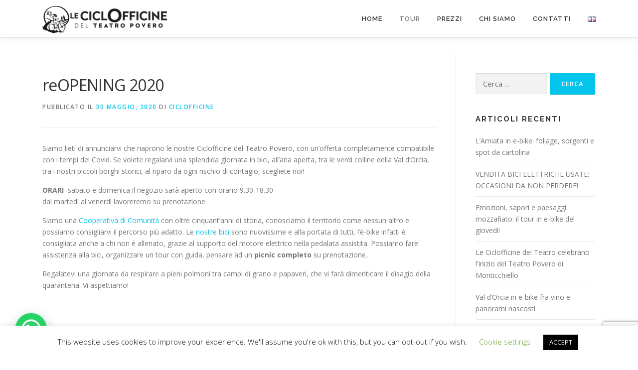

--- FILE ---
content_type: text/html; charset=utf-8
request_url: https://www.google.com/recaptcha/api2/anchor?ar=1&k=6LdaRNcUAAAAAM8bqcaTEoItZToob5Kif0Gdygrp&co=aHR0cHM6Ly93d3cuY2ljbG9mZmljaW5ldGVhdHJvcG92ZXJvLml0OjQ0Mw..&hl=en&v=7gg7H51Q-naNfhmCP3_R47ho&size=invisible&anchor-ms=20000&execute-ms=15000&cb=awsor49fcjce
body_size: 47944
content:
<!DOCTYPE HTML><html dir="ltr" lang="en"><head><meta http-equiv="Content-Type" content="text/html; charset=UTF-8">
<meta http-equiv="X-UA-Compatible" content="IE=edge">
<title>reCAPTCHA</title>
<style type="text/css">
/* cyrillic-ext */
@font-face {
  font-family: 'Roboto';
  font-style: normal;
  font-weight: 400;
  font-stretch: 100%;
  src: url(//fonts.gstatic.com/s/roboto/v48/KFO7CnqEu92Fr1ME7kSn66aGLdTylUAMa3GUBHMdazTgWw.woff2) format('woff2');
  unicode-range: U+0460-052F, U+1C80-1C8A, U+20B4, U+2DE0-2DFF, U+A640-A69F, U+FE2E-FE2F;
}
/* cyrillic */
@font-face {
  font-family: 'Roboto';
  font-style: normal;
  font-weight: 400;
  font-stretch: 100%;
  src: url(//fonts.gstatic.com/s/roboto/v48/KFO7CnqEu92Fr1ME7kSn66aGLdTylUAMa3iUBHMdazTgWw.woff2) format('woff2');
  unicode-range: U+0301, U+0400-045F, U+0490-0491, U+04B0-04B1, U+2116;
}
/* greek-ext */
@font-face {
  font-family: 'Roboto';
  font-style: normal;
  font-weight: 400;
  font-stretch: 100%;
  src: url(//fonts.gstatic.com/s/roboto/v48/KFO7CnqEu92Fr1ME7kSn66aGLdTylUAMa3CUBHMdazTgWw.woff2) format('woff2');
  unicode-range: U+1F00-1FFF;
}
/* greek */
@font-face {
  font-family: 'Roboto';
  font-style: normal;
  font-weight: 400;
  font-stretch: 100%;
  src: url(//fonts.gstatic.com/s/roboto/v48/KFO7CnqEu92Fr1ME7kSn66aGLdTylUAMa3-UBHMdazTgWw.woff2) format('woff2');
  unicode-range: U+0370-0377, U+037A-037F, U+0384-038A, U+038C, U+038E-03A1, U+03A3-03FF;
}
/* math */
@font-face {
  font-family: 'Roboto';
  font-style: normal;
  font-weight: 400;
  font-stretch: 100%;
  src: url(//fonts.gstatic.com/s/roboto/v48/KFO7CnqEu92Fr1ME7kSn66aGLdTylUAMawCUBHMdazTgWw.woff2) format('woff2');
  unicode-range: U+0302-0303, U+0305, U+0307-0308, U+0310, U+0312, U+0315, U+031A, U+0326-0327, U+032C, U+032F-0330, U+0332-0333, U+0338, U+033A, U+0346, U+034D, U+0391-03A1, U+03A3-03A9, U+03B1-03C9, U+03D1, U+03D5-03D6, U+03F0-03F1, U+03F4-03F5, U+2016-2017, U+2034-2038, U+203C, U+2040, U+2043, U+2047, U+2050, U+2057, U+205F, U+2070-2071, U+2074-208E, U+2090-209C, U+20D0-20DC, U+20E1, U+20E5-20EF, U+2100-2112, U+2114-2115, U+2117-2121, U+2123-214F, U+2190, U+2192, U+2194-21AE, U+21B0-21E5, U+21F1-21F2, U+21F4-2211, U+2213-2214, U+2216-22FF, U+2308-230B, U+2310, U+2319, U+231C-2321, U+2336-237A, U+237C, U+2395, U+239B-23B7, U+23D0, U+23DC-23E1, U+2474-2475, U+25AF, U+25B3, U+25B7, U+25BD, U+25C1, U+25CA, U+25CC, U+25FB, U+266D-266F, U+27C0-27FF, U+2900-2AFF, U+2B0E-2B11, U+2B30-2B4C, U+2BFE, U+3030, U+FF5B, U+FF5D, U+1D400-1D7FF, U+1EE00-1EEFF;
}
/* symbols */
@font-face {
  font-family: 'Roboto';
  font-style: normal;
  font-weight: 400;
  font-stretch: 100%;
  src: url(//fonts.gstatic.com/s/roboto/v48/KFO7CnqEu92Fr1ME7kSn66aGLdTylUAMaxKUBHMdazTgWw.woff2) format('woff2');
  unicode-range: U+0001-000C, U+000E-001F, U+007F-009F, U+20DD-20E0, U+20E2-20E4, U+2150-218F, U+2190, U+2192, U+2194-2199, U+21AF, U+21E6-21F0, U+21F3, U+2218-2219, U+2299, U+22C4-22C6, U+2300-243F, U+2440-244A, U+2460-24FF, U+25A0-27BF, U+2800-28FF, U+2921-2922, U+2981, U+29BF, U+29EB, U+2B00-2BFF, U+4DC0-4DFF, U+FFF9-FFFB, U+10140-1018E, U+10190-1019C, U+101A0, U+101D0-101FD, U+102E0-102FB, U+10E60-10E7E, U+1D2C0-1D2D3, U+1D2E0-1D37F, U+1F000-1F0FF, U+1F100-1F1AD, U+1F1E6-1F1FF, U+1F30D-1F30F, U+1F315, U+1F31C, U+1F31E, U+1F320-1F32C, U+1F336, U+1F378, U+1F37D, U+1F382, U+1F393-1F39F, U+1F3A7-1F3A8, U+1F3AC-1F3AF, U+1F3C2, U+1F3C4-1F3C6, U+1F3CA-1F3CE, U+1F3D4-1F3E0, U+1F3ED, U+1F3F1-1F3F3, U+1F3F5-1F3F7, U+1F408, U+1F415, U+1F41F, U+1F426, U+1F43F, U+1F441-1F442, U+1F444, U+1F446-1F449, U+1F44C-1F44E, U+1F453, U+1F46A, U+1F47D, U+1F4A3, U+1F4B0, U+1F4B3, U+1F4B9, U+1F4BB, U+1F4BF, U+1F4C8-1F4CB, U+1F4D6, U+1F4DA, U+1F4DF, U+1F4E3-1F4E6, U+1F4EA-1F4ED, U+1F4F7, U+1F4F9-1F4FB, U+1F4FD-1F4FE, U+1F503, U+1F507-1F50B, U+1F50D, U+1F512-1F513, U+1F53E-1F54A, U+1F54F-1F5FA, U+1F610, U+1F650-1F67F, U+1F687, U+1F68D, U+1F691, U+1F694, U+1F698, U+1F6AD, U+1F6B2, U+1F6B9-1F6BA, U+1F6BC, U+1F6C6-1F6CF, U+1F6D3-1F6D7, U+1F6E0-1F6EA, U+1F6F0-1F6F3, U+1F6F7-1F6FC, U+1F700-1F7FF, U+1F800-1F80B, U+1F810-1F847, U+1F850-1F859, U+1F860-1F887, U+1F890-1F8AD, U+1F8B0-1F8BB, U+1F8C0-1F8C1, U+1F900-1F90B, U+1F93B, U+1F946, U+1F984, U+1F996, U+1F9E9, U+1FA00-1FA6F, U+1FA70-1FA7C, U+1FA80-1FA89, U+1FA8F-1FAC6, U+1FACE-1FADC, U+1FADF-1FAE9, U+1FAF0-1FAF8, U+1FB00-1FBFF;
}
/* vietnamese */
@font-face {
  font-family: 'Roboto';
  font-style: normal;
  font-weight: 400;
  font-stretch: 100%;
  src: url(//fonts.gstatic.com/s/roboto/v48/KFO7CnqEu92Fr1ME7kSn66aGLdTylUAMa3OUBHMdazTgWw.woff2) format('woff2');
  unicode-range: U+0102-0103, U+0110-0111, U+0128-0129, U+0168-0169, U+01A0-01A1, U+01AF-01B0, U+0300-0301, U+0303-0304, U+0308-0309, U+0323, U+0329, U+1EA0-1EF9, U+20AB;
}
/* latin-ext */
@font-face {
  font-family: 'Roboto';
  font-style: normal;
  font-weight: 400;
  font-stretch: 100%;
  src: url(//fonts.gstatic.com/s/roboto/v48/KFO7CnqEu92Fr1ME7kSn66aGLdTylUAMa3KUBHMdazTgWw.woff2) format('woff2');
  unicode-range: U+0100-02BA, U+02BD-02C5, U+02C7-02CC, U+02CE-02D7, U+02DD-02FF, U+0304, U+0308, U+0329, U+1D00-1DBF, U+1E00-1E9F, U+1EF2-1EFF, U+2020, U+20A0-20AB, U+20AD-20C0, U+2113, U+2C60-2C7F, U+A720-A7FF;
}
/* latin */
@font-face {
  font-family: 'Roboto';
  font-style: normal;
  font-weight: 400;
  font-stretch: 100%;
  src: url(//fonts.gstatic.com/s/roboto/v48/KFO7CnqEu92Fr1ME7kSn66aGLdTylUAMa3yUBHMdazQ.woff2) format('woff2');
  unicode-range: U+0000-00FF, U+0131, U+0152-0153, U+02BB-02BC, U+02C6, U+02DA, U+02DC, U+0304, U+0308, U+0329, U+2000-206F, U+20AC, U+2122, U+2191, U+2193, U+2212, U+2215, U+FEFF, U+FFFD;
}
/* cyrillic-ext */
@font-face {
  font-family: 'Roboto';
  font-style: normal;
  font-weight: 500;
  font-stretch: 100%;
  src: url(//fonts.gstatic.com/s/roboto/v48/KFO7CnqEu92Fr1ME7kSn66aGLdTylUAMa3GUBHMdazTgWw.woff2) format('woff2');
  unicode-range: U+0460-052F, U+1C80-1C8A, U+20B4, U+2DE0-2DFF, U+A640-A69F, U+FE2E-FE2F;
}
/* cyrillic */
@font-face {
  font-family: 'Roboto';
  font-style: normal;
  font-weight: 500;
  font-stretch: 100%;
  src: url(//fonts.gstatic.com/s/roboto/v48/KFO7CnqEu92Fr1ME7kSn66aGLdTylUAMa3iUBHMdazTgWw.woff2) format('woff2');
  unicode-range: U+0301, U+0400-045F, U+0490-0491, U+04B0-04B1, U+2116;
}
/* greek-ext */
@font-face {
  font-family: 'Roboto';
  font-style: normal;
  font-weight: 500;
  font-stretch: 100%;
  src: url(//fonts.gstatic.com/s/roboto/v48/KFO7CnqEu92Fr1ME7kSn66aGLdTylUAMa3CUBHMdazTgWw.woff2) format('woff2');
  unicode-range: U+1F00-1FFF;
}
/* greek */
@font-face {
  font-family: 'Roboto';
  font-style: normal;
  font-weight: 500;
  font-stretch: 100%;
  src: url(//fonts.gstatic.com/s/roboto/v48/KFO7CnqEu92Fr1ME7kSn66aGLdTylUAMa3-UBHMdazTgWw.woff2) format('woff2');
  unicode-range: U+0370-0377, U+037A-037F, U+0384-038A, U+038C, U+038E-03A1, U+03A3-03FF;
}
/* math */
@font-face {
  font-family: 'Roboto';
  font-style: normal;
  font-weight: 500;
  font-stretch: 100%;
  src: url(//fonts.gstatic.com/s/roboto/v48/KFO7CnqEu92Fr1ME7kSn66aGLdTylUAMawCUBHMdazTgWw.woff2) format('woff2');
  unicode-range: U+0302-0303, U+0305, U+0307-0308, U+0310, U+0312, U+0315, U+031A, U+0326-0327, U+032C, U+032F-0330, U+0332-0333, U+0338, U+033A, U+0346, U+034D, U+0391-03A1, U+03A3-03A9, U+03B1-03C9, U+03D1, U+03D5-03D6, U+03F0-03F1, U+03F4-03F5, U+2016-2017, U+2034-2038, U+203C, U+2040, U+2043, U+2047, U+2050, U+2057, U+205F, U+2070-2071, U+2074-208E, U+2090-209C, U+20D0-20DC, U+20E1, U+20E5-20EF, U+2100-2112, U+2114-2115, U+2117-2121, U+2123-214F, U+2190, U+2192, U+2194-21AE, U+21B0-21E5, U+21F1-21F2, U+21F4-2211, U+2213-2214, U+2216-22FF, U+2308-230B, U+2310, U+2319, U+231C-2321, U+2336-237A, U+237C, U+2395, U+239B-23B7, U+23D0, U+23DC-23E1, U+2474-2475, U+25AF, U+25B3, U+25B7, U+25BD, U+25C1, U+25CA, U+25CC, U+25FB, U+266D-266F, U+27C0-27FF, U+2900-2AFF, U+2B0E-2B11, U+2B30-2B4C, U+2BFE, U+3030, U+FF5B, U+FF5D, U+1D400-1D7FF, U+1EE00-1EEFF;
}
/* symbols */
@font-face {
  font-family: 'Roboto';
  font-style: normal;
  font-weight: 500;
  font-stretch: 100%;
  src: url(//fonts.gstatic.com/s/roboto/v48/KFO7CnqEu92Fr1ME7kSn66aGLdTylUAMaxKUBHMdazTgWw.woff2) format('woff2');
  unicode-range: U+0001-000C, U+000E-001F, U+007F-009F, U+20DD-20E0, U+20E2-20E4, U+2150-218F, U+2190, U+2192, U+2194-2199, U+21AF, U+21E6-21F0, U+21F3, U+2218-2219, U+2299, U+22C4-22C6, U+2300-243F, U+2440-244A, U+2460-24FF, U+25A0-27BF, U+2800-28FF, U+2921-2922, U+2981, U+29BF, U+29EB, U+2B00-2BFF, U+4DC0-4DFF, U+FFF9-FFFB, U+10140-1018E, U+10190-1019C, U+101A0, U+101D0-101FD, U+102E0-102FB, U+10E60-10E7E, U+1D2C0-1D2D3, U+1D2E0-1D37F, U+1F000-1F0FF, U+1F100-1F1AD, U+1F1E6-1F1FF, U+1F30D-1F30F, U+1F315, U+1F31C, U+1F31E, U+1F320-1F32C, U+1F336, U+1F378, U+1F37D, U+1F382, U+1F393-1F39F, U+1F3A7-1F3A8, U+1F3AC-1F3AF, U+1F3C2, U+1F3C4-1F3C6, U+1F3CA-1F3CE, U+1F3D4-1F3E0, U+1F3ED, U+1F3F1-1F3F3, U+1F3F5-1F3F7, U+1F408, U+1F415, U+1F41F, U+1F426, U+1F43F, U+1F441-1F442, U+1F444, U+1F446-1F449, U+1F44C-1F44E, U+1F453, U+1F46A, U+1F47D, U+1F4A3, U+1F4B0, U+1F4B3, U+1F4B9, U+1F4BB, U+1F4BF, U+1F4C8-1F4CB, U+1F4D6, U+1F4DA, U+1F4DF, U+1F4E3-1F4E6, U+1F4EA-1F4ED, U+1F4F7, U+1F4F9-1F4FB, U+1F4FD-1F4FE, U+1F503, U+1F507-1F50B, U+1F50D, U+1F512-1F513, U+1F53E-1F54A, U+1F54F-1F5FA, U+1F610, U+1F650-1F67F, U+1F687, U+1F68D, U+1F691, U+1F694, U+1F698, U+1F6AD, U+1F6B2, U+1F6B9-1F6BA, U+1F6BC, U+1F6C6-1F6CF, U+1F6D3-1F6D7, U+1F6E0-1F6EA, U+1F6F0-1F6F3, U+1F6F7-1F6FC, U+1F700-1F7FF, U+1F800-1F80B, U+1F810-1F847, U+1F850-1F859, U+1F860-1F887, U+1F890-1F8AD, U+1F8B0-1F8BB, U+1F8C0-1F8C1, U+1F900-1F90B, U+1F93B, U+1F946, U+1F984, U+1F996, U+1F9E9, U+1FA00-1FA6F, U+1FA70-1FA7C, U+1FA80-1FA89, U+1FA8F-1FAC6, U+1FACE-1FADC, U+1FADF-1FAE9, U+1FAF0-1FAF8, U+1FB00-1FBFF;
}
/* vietnamese */
@font-face {
  font-family: 'Roboto';
  font-style: normal;
  font-weight: 500;
  font-stretch: 100%;
  src: url(//fonts.gstatic.com/s/roboto/v48/KFO7CnqEu92Fr1ME7kSn66aGLdTylUAMa3OUBHMdazTgWw.woff2) format('woff2');
  unicode-range: U+0102-0103, U+0110-0111, U+0128-0129, U+0168-0169, U+01A0-01A1, U+01AF-01B0, U+0300-0301, U+0303-0304, U+0308-0309, U+0323, U+0329, U+1EA0-1EF9, U+20AB;
}
/* latin-ext */
@font-face {
  font-family: 'Roboto';
  font-style: normal;
  font-weight: 500;
  font-stretch: 100%;
  src: url(//fonts.gstatic.com/s/roboto/v48/KFO7CnqEu92Fr1ME7kSn66aGLdTylUAMa3KUBHMdazTgWw.woff2) format('woff2');
  unicode-range: U+0100-02BA, U+02BD-02C5, U+02C7-02CC, U+02CE-02D7, U+02DD-02FF, U+0304, U+0308, U+0329, U+1D00-1DBF, U+1E00-1E9F, U+1EF2-1EFF, U+2020, U+20A0-20AB, U+20AD-20C0, U+2113, U+2C60-2C7F, U+A720-A7FF;
}
/* latin */
@font-face {
  font-family: 'Roboto';
  font-style: normal;
  font-weight: 500;
  font-stretch: 100%;
  src: url(//fonts.gstatic.com/s/roboto/v48/KFO7CnqEu92Fr1ME7kSn66aGLdTylUAMa3yUBHMdazQ.woff2) format('woff2');
  unicode-range: U+0000-00FF, U+0131, U+0152-0153, U+02BB-02BC, U+02C6, U+02DA, U+02DC, U+0304, U+0308, U+0329, U+2000-206F, U+20AC, U+2122, U+2191, U+2193, U+2212, U+2215, U+FEFF, U+FFFD;
}
/* cyrillic-ext */
@font-face {
  font-family: 'Roboto';
  font-style: normal;
  font-weight: 900;
  font-stretch: 100%;
  src: url(//fonts.gstatic.com/s/roboto/v48/KFO7CnqEu92Fr1ME7kSn66aGLdTylUAMa3GUBHMdazTgWw.woff2) format('woff2');
  unicode-range: U+0460-052F, U+1C80-1C8A, U+20B4, U+2DE0-2DFF, U+A640-A69F, U+FE2E-FE2F;
}
/* cyrillic */
@font-face {
  font-family: 'Roboto';
  font-style: normal;
  font-weight: 900;
  font-stretch: 100%;
  src: url(//fonts.gstatic.com/s/roboto/v48/KFO7CnqEu92Fr1ME7kSn66aGLdTylUAMa3iUBHMdazTgWw.woff2) format('woff2');
  unicode-range: U+0301, U+0400-045F, U+0490-0491, U+04B0-04B1, U+2116;
}
/* greek-ext */
@font-face {
  font-family: 'Roboto';
  font-style: normal;
  font-weight: 900;
  font-stretch: 100%;
  src: url(//fonts.gstatic.com/s/roboto/v48/KFO7CnqEu92Fr1ME7kSn66aGLdTylUAMa3CUBHMdazTgWw.woff2) format('woff2');
  unicode-range: U+1F00-1FFF;
}
/* greek */
@font-face {
  font-family: 'Roboto';
  font-style: normal;
  font-weight: 900;
  font-stretch: 100%;
  src: url(//fonts.gstatic.com/s/roboto/v48/KFO7CnqEu92Fr1ME7kSn66aGLdTylUAMa3-UBHMdazTgWw.woff2) format('woff2');
  unicode-range: U+0370-0377, U+037A-037F, U+0384-038A, U+038C, U+038E-03A1, U+03A3-03FF;
}
/* math */
@font-face {
  font-family: 'Roboto';
  font-style: normal;
  font-weight: 900;
  font-stretch: 100%;
  src: url(//fonts.gstatic.com/s/roboto/v48/KFO7CnqEu92Fr1ME7kSn66aGLdTylUAMawCUBHMdazTgWw.woff2) format('woff2');
  unicode-range: U+0302-0303, U+0305, U+0307-0308, U+0310, U+0312, U+0315, U+031A, U+0326-0327, U+032C, U+032F-0330, U+0332-0333, U+0338, U+033A, U+0346, U+034D, U+0391-03A1, U+03A3-03A9, U+03B1-03C9, U+03D1, U+03D5-03D6, U+03F0-03F1, U+03F4-03F5, U+2016-2017, U+2034-2038, U+203C, U+2040, U+2043, U+2047, U+2050, U+2057, U+205F, U+2070-2071, U+2074-208E, U+2090-209C, U+20D0-20DC, U+20E1, U+20E5-20EF, U+2100-2112, U+2114-2115, U+2117-2121, U+2123-214F, U+2190, U+2192, U+2194-21AE, U+21B0-21E5, U+21F1-21F2, U+21F4-2211, U+2213-2214, U+2216-22FF, U+2308-230B, U+2310, U+2319, U+231C-2321, U+2336-237A, U+237C, U+2395, U+239B-23B7, U+23D0, U+23DC-23E1, U+2474-2475, U+25AF, U+25B3, U+25B7, U+25BD, U+25C1, U+25CA, U+25CC, U+25FB, U+266D-266F, U+27C0-27FF, U+2900-2AFF, U+2B0E-2B11, U+2B30-2B4C, U+2BFE, U+3030, U+FF5B, U+FF5D, U+1D400-1D7FF, U+1EE00-1EEFF;
}
/* symbols */
@font-face {
  font-family: 'Roboto';
  font-style: normal;
  font-weight: 900;
  font-stretch: 100%;
  src: url(//fonts.gstatic.com/s/roboto/v48/KFO7CnqEu92Fr1ME7kSn66aGLdTylUAMaxKUBHMdazTgWw.woff2) format('woff2');
  unicode-range: U+0001-000C, U+000E-001F, U+007F-009F, U+20DD-20E0, U+20E2-20E4, U+2150-218F, U+2190, U+2192, U+2194-2199, U+21AF, U+21E6-21F0, U+21F3, U+2218-2219, U+2299, U+22C4-22C6, U+2300-243F, U+2440-244A, U+2460-24FF, U+25A0-27BF, U+2800-28FF, U+2921-2922, U+2981, U+29BF, U+29EB, U+2B00-2BFF, U+4DC0-4DFF, U+FFF9-FFFB, U+10140-1018E, U+10190-1019C, U+101A0, U+101D0-101FD, U+102E0-102FB, U+10E60-10E7E, U+1D2C0-1D2D3, U+1D2E0-1D37F, U+1F000-1F0FF, U+1F100-1F1AD, U+1F1E6-1F1FF, U+1F30D-1F30F, U+1F315, U+1F31C, U+1F31E, U+1F320-1F32C, U+1F336, U+1F378, U+1F37D, U+1F382, U+1F393-1F39F, U+1F3A7-1F3A8, U+1F3AC-1F3AF, U+1F3C2, U+1F3C4-1F3C6, U+1F3CA-1F3CE, U+1F3D4-1F3E0, U+1F3ED, U+1F3F1-1F3F3, U+1F3F5-1F3F7, U+1F408, U+1F415, U+1F41F, U+1F426, U+1F43F, U+1F441-1F442, U+1F444, U+1F446-1F449, U+1F44C-1F44E, U+1F453, U+1F46A, U+1F47D, U+1F4A3, U+1F4B0, U+1F4B3, U+1F4B9, U+1F4BB, U+1F4BF, U+1F4C8-1F4CB, U+1F4D6, U+1F4DA, U+1F4DF, U+1F4E3-1F4E6, U+1F4EA-1F4ED, U+1F4F7, U+1F4F9-1F4FB, U+1F4FD-1F4FE, U+1F503, U+1F507-1F50B, U+1F50D, U+1F512-1F513, U+1F53E-1F54A, U+1F54F-1F5FA, U+1F610, U+1F650-1F67F, U+1F687, U+1F68D, U+1F691, U+1F694, U+1F698, U+1F6AD, U+1F6B2, U+1F6B9-1F6BA, U+1F6BC, U+1F6C6-1F6CF, U+1F6D3-1F6D7, U+1F6E0-1F6EA, U+1F6F0-1F6F3, U+1F6F7-1F6FC, U+1F700-1F7FF, U+1F800-1F80B, U+1F810-1F847, U+1F850-1F859, U+1F860-1F887, U+1F890-1F8AD, U+1F8B0-1F8BB, U+1F8C0-1F8C1, U+1F900-1F90B, U+1F93B, U+1F946, U+1F984, U+1F996, U+1F9E9, U+1FA00-1FA6F, U+1FA70-1FA7C, U+1FA80-1FA89, U+1FA8F-1FAC6, U+1FACE-1FADC, U+1FADF-1FAE9, U+1FAF0-1FAF8, U+1FB00-1FBFF;
}
/* vietnamese */
@font-face {
  font-family: 'Roboto';
  font-style: normal;
  font-weight: 900;
  font-stretch: 100%;
  src: url(//fonts.gstatic.com/s/roboto/v48/KFO7CnqEu92Fr1ME7kSn66aGLdTylUAMa3OUBHMdazTgWw.woff2) format('woff2');
  unicode-range: U+0102-0103, U+0110-0111, U+0128-0129, U+0168-0169, U+01A0-01A1, U+01AF-01B0, U+0300-0301, U+0303-0304, U+0308-0309, U+0323, U+0329, U+1EA0-1EF9, U+20AB;
}
/* latin-ext */
@font-face {
  font-family: 'Roboto';
  font-style: normal;
  font-weight: 900;
  font-stretch: 100%;
  src: url(//fonts.gstatic.com/s/roboto/v48/KFO7CnqEu92Fr1ME7kSn66aGLdTylUAMa3KUBHMdazTgWw.woff2) format('woff2');
  unicode-range: U+0100-02BA, U+02BD-02C5, U+02C7-02CC, U+02CE-02D7, U+02DD-02FF, U+0304, U+0308, U+0329, U+1D00-1DBF, U+1E00-1E9F, U+1EF2-1EFF, U+2020, U+20A0-20AB, U+20AD-20C0, U+2113, U+2C60-2C7F, U+A720-A7FF;
}
/* latin */
@font-face {
  font-family: 'Roboto';
  font-style: normal;
  font-weight: 900;
  font-stretch: 100%;
  src: url(//fonts.gstatic.com/s/roboto/v48/KFO7CnqEu92Fr1ME7kSn66aGLdTylUAMa3yUBHMdazQ.woff2) format('woff2');
  unicode-range: U+0000-00FF, U+0131, U+0152-0153, U+02BB-02BC, U+02C6, U+02DA, U+02DC, U+0304, U+0308, U+0329, U+2000-206F, U+20AC, U+2122, U+2191, U+2193, U+2212, U+2215, U+FEFF, U+FFFD;
}

</style>
<link rel="stylesheet" type="text/css" href="https://www.gstatic.com/recaptcha/releases/7gg7H51Q-naNfhmCP3_R47ho/styles__ltr.css">
<script nonce="UXONUalqnMzD-74_4-E7IQ" type="text/javascript">window['__recaptcha_api'] = 'https://www.google.com/recaptcha/api2/';</script>
<script type="text/javascript" src="https://www.gstatic.com/recaptcha/releases/7gg7H51Q-naNfhmCP3_R47ho/recaptcha__en.js" nonce="UXONUalqnMzD-74_4-E7IQ">
      
    </script></head>
<body><div id="rc-anchor-alert" class="rc-anchor-alert"></div>
<input type="hidden" id="recaptcha-token" value="[base64]">
<script type="text/javascript" nonce="UXONUalqnMzD-74_4-E7IQ">
      recaptcha.anchor.Main.init("[\x22ainput\x22,[\x22bgdata\x22,\x22\x22,\[base64]/[base64]/[base64]/[base64]/cjw8ejpyPj4+eil9Y2F0Y2gobCl7dGhyb3cgbDt9fSxIPWZ1bmN0aW9uKHcsdCx6KXtpZih3PT0xOTR8fHc9PTIwOCl0LnZbd10/dC52W3ddLmNvbmNhdCh6KTp0LnZbd109b2Yoeix0KTtlbHNle2lmKHQuYkImJnchPTMxNylyZXR1cm47dz09NjZ8fHc9PTEyMnx8dz09NDcwfHx3PT00NHx8dz09NDE2fHx3PT0zOTd8fHc9PTQyMXx8dz09Njh8fHc9PTcwfHx3PT0xODQ/[base64]/[base64]/[base64]/bmV3IGRbVl0oSlswXSk6cD09Mj9uZXcgZFtWXShKWzBdLEpbMV0pOnA9PTM/bmV3IGRbVl0oSlswXSxKWzFdLEpbMl0pOnA9PTQ/[base64]/[base64]/[base64]/[base64]\x22,\[base64]\x22,\x22w4HDlcOQw4tQHBfCqSbDoSNtw5YvSm7CrFbCo8K1w6xUGFYjw43CrcKnw6XCrsKeHh8Ww5oFwotPHzFydcKYWBPDicO1w7/CgsKCwoLDgsOTwqTCpTvCtcOsCiLCmxgJFnpXwr/DhcO/GMKYCMKVBX/DoMK2w4ERSMKtDnt7asKmUcK3dADCmWDDisOTwpXDjcO/[base64]/DrGN8w5HDucK7U8OGw53Do8K7wqLDvsKawoLDtcK4w5nDm8OYHVZQa0ZPwqDCjhptdsKdMMOvFsKDwpEzwqbDvSxawr8Swo10wpBwaVERw4gCYEwvFMK7NcOkMk8tw7/[base64]/Do13Cu3rCucOOSzdGSS8Tw4rDr11qEcKTwoBUwrcjwo/DnnrDh8OsI8KnfcKVK8OUwos9wogNTnsWPlRlwpEbw4QBw7MaQAHDgcKZYcO5w5h+wqHCicK1w47CnnxEwpvCqcKjKMKiwqXCvcK/L0/Ci1DDlMKgwqHDvsKoY8OLEQbCn8K9wo7DugLChcO/[base64]/XEMgw57DjcOjCwDCrcKIME7ChMKHUwnDohjDgX/DjzrCosKqw70ww7rCnVZdbm/DtsO4YsKvwol0ak/CuMKACjc9wpE6KQ8gCkkQw4fCosOswqt9wpjClcOPNcObDMKdAjPDn8KTGMOdF8Oaw68ncw3CkMOIJcO/I8KwwoFhFRtTwp3DinsVCMOcworDnsKtwoVxw5PCtRxMBRJpKsKKDMKSw5Qhwpd8fcKBdEl4wqzCulLDgmHCjsKvw6/CuMKuwqVdw7xmPcKgw6/[base64]/[base64]/w65rwpg6wqvCozPDlXfCr8Kcw5bCrAzCrsO5w43ClgPCmMKwUsKoH13CkBrCsATDosKXFgdewpXCr8KvwrVNVggcwoLDu2bDrcK+dSDDpsOLw6/Co8KDw6vCjMKnw7E0wqjCo1nCsiTCvnjDkcKrNETDgMKgWcKtQsOySGdFw7bDjlvDtD0ow6TCpsKlwoRNEcKoPAhfAMKww5Y0wqHCvMKTNsOTfRhVw6XDqn/DkgszAhXDucOqwrZJw7R8wr/[base64]/DncKnwp/Cj8OXwqJRwp9fKREHMsO4w7DDojzCukV1dwLDj8OBeMOcwpDDkcKDw5nCqMKgw4TCqh57wrhZGMK8d8Oaw5/CpD4bwqEBQ8KqNcOnwo/DvcOWwqV/acKTwqk7KMKgfCdlw5XDqcOBwqfDlhAVYnlKFMKEwqzDqARcw5VdecOxwrpwbsKEw5vDnztswqkdwox9wqAHw47CjxzCq8OhD1jCgHvDlsKCDgDCj8OtRhnCnMKxYmYKwozCvVzDksKNC8OYW0zCisOSw5fCrcKowqDDkAcdc1V0e8KALlJ/wrVrUMO8wr1YdG5pw5TDuhcLCmNHw7LDuMKsRcO0wrEVw7hMw5MXwoTDsEhiDypdAh9UWzTCvMOxWXAKCXrCvzPDlibCncOlPQETZxETOMKqwo3DugVIOBJvw5fCpsOcIsKrw60KasO8C1kXIWjCosKmVw/ChyF7Z8O5w77CgcKOGMKaVsO3KF7DicO+worChzfDjnc+TMKvwr/Dm8Opw5J/w6kBw53Cj2/[base64]/CnX0VwrjCicKPw4fDk8KaG8KLaA8UBz4kXArDoMOXG0YMDMKhU1XCoMKUwqLDp2sOwrzCusO1RXExwrwFKMKke8KZRijCl8Kcw7wKFFrDj8OOMsK8wo86wp/DhkjCghPDiyFew78CwrrDh8OywpI3cHnDicOnwo7DuBNQw5nDpcKfIMK/[base64]/[base64]/CswYkFwbCnMOiTcOSw4PCi8OqwqQ9LFXDssO1w6/Ct8KiJsKKDXLDqGppw4M1w5TCpMKQwpnCmMK+WsKnw4NIwr49wpPClsOUZ0hJZWkfwqZhwoUfwoXCoMKfw7XDrVjDrkjDg8KOEB/CucKlacOmccKWbsKoRBbCoMOIwqYUw4fCjCt3RC3Cl8KWwqceT8KRflLCoBHDsGMYw4Z6QABjwqg4T8OVA1PCnCbCocODw71fwrU5w4bCpVvCscKEwqN7wqR8wphXwoNwcnnChcKlwo52IMKZT8K/wp5dWVoqPjErOsKqwqEWw4TDk1Q/wrXDomoEWsKWMMK3NMKvRsK9w4p4CsOnw5gxwrzDpShnwqUlNcKUw5EwGRVxwo4Wf2bDqWh4wpwidsOMw6fDt8K9RkMFwokGG2DCqw3DvcOXw5ASwocDwojDjAbDj8OVwpfDtsKmZEAtwqvCrFzCgcK3Ri7DoMKINMK0w5/[base64]/CvxAmXlzCkcK9wocRw4x4bsO6dnbCjcOJw7/[base64]/bsKeVMKpw7QHw5EgwqAjw51qesKEIl/DtMKRNxswGEI1CsKcPsKND8Krw4wXZnTDonnCv17DmcO7w5B7QRDDqcKrwqPCnMOBwpXCs8O2w7JxRsKbEhAPwrXCnsOIXhfCngRyTcKCfm3DpMK7wpF+McKHwpBiwprDtMOdDFIRw7jCusOjFHw1woXCkQTClxPDkcOOV8OZOQFOw6/DrR7CsyHCtx89w6ZfN8KFwq3Dlj8dwrNgwpR0XMOtwr1yBxrDrGLDncO8wooFKsKpw7Qew4k9wp0+w6xqw7trwpzCucOOVkHCmW1nwqkHwrHDvn3DiFJlw44awqFhw5MtwoDDpAQsasK4XcO6w6PCuMOxw51jwr3CpsOgwo3Dvycqwrotw4PDkCHCpy/CkmbCpmLCr8ONw6/DgsO9ViFewq0qwrLDoUfCjMKnwpzDjRpfO0zDocOldXQDG8KEQAoWwqbDlDzCkcKeH3XCvsO5KcO8w7rCr8OMw7fDucKVwrPCr2pMwqIhJ8KLw60Vwq5zwoXCsh3CkMO6WwjCk8OiRFrDqsOMT1x/K8OXVMOwwpDCrcOlwqTChG1PNEjDsMKxwp06wpXDhxrDp8Kww6jDm8KqwoYew4PDi8KcaTzDsy1+EhfDj3QFw7FfJXPCozTCoMKQXDHDocOYwrcYMzh4BcOWdsKhw5PDj8K0wpvCuVMLR0zCiMKhAMKAwoZ7O3LCmcKRw6/DswYofzzDucObcsKYwonDlwF6wrJkwqLCp8O3eMOcwpvCiXjCtQIPw63DglYQwpzCn8Ksw6bChcKOfsKGwprCjFbDsFHCmVInw5jDskLDrsKMNmRaH8OIw57DhCl4OhvDncO/E8KfwoTDoCvDv8OYEMOUGUEVYcOeW8OQYCsvRMKWccKIwpfCrcOfwpDDoykbw69Zw6XCkcOVDMOLCMKdNcOqRMO8R8Kpwq7DmGfCkTXCtFVjJsKuwpzCncO2w7vDmMK/YMKdwobDuVQwBTTCmAfDvBNRMMKhw5bDriLDrnktSMOGwqR9wp57XyfCnXA2Q8K8w53ChMOiw6QedMKAJcKDw7J5wrR/wq/[base64]/Cq8KZLcKEwqfDoxIhwqomXV7CmcOdwpMswqc5QFJ3w7HClmNSwqd0wqfDgiYGZR5Mw6s8wqjDjU4WwqkKw5nDuEXChsKDFMKywpjDmsKLecKrw7cDGcO9wp40wpdHw7HCj8KRLEoGwo/[base64]/XMOeUGJhOcKRFcK+Gzp9BgjClwXDhMO5w7bClBRwwpw3U34Qw4Q0wpFOw7DDm2HDimRXw55dYWfCosOKw7fCucO8a00APsKEQU8qwp01TMKRRMKtWsKNwppAw6vDlMKow75bw5pVSsK+w4bCpVvCsBdjw7PCs8OmP8KswrxgCQ/[base64]/CmcO5WyjDoTIfwpxLehkZw6/[base64]/[base64]/CpATCtMOJDRNhNsKVwoZDwovDs1luw7FJwrZsEcKcw6h3YQLCgsKOwo9Zwq02R8OcEsKhwqdSwrsQw6llw7PDlCrDhcOJHmjDhmFNw4PDncOCw5FACCfCksOaw4dxwpxRaCLDnUJLw4XCsVw4wqMUw6TCmBfDgsKEXxwvwpdhwrsSZ8Oqw4h/wpLDu8OxF05uYGdYRysLOzPDu8O1HnF0w7rCksO+w6DDtsOGw71Nw5nCh8OJw4zDkMOgDWRUwqNpHcKUw57DmBbCvMOpw6wjwrZ9MMO1NMKyQEXDmMKPwprDnksERSYgw6UUT8KRw57CkMO5ZkdIw4tSCMKHaAHDj8OBwphJPMK5ah/DpsKDHcKWAFQ5Q8KiCTZJHSxuwpHDp8ONasOTw49iTD7CiF/Cm8K3Zwg/woMYCMOkdjrDqcK3ChVAw47DvcKyIVVpPsK1wpxOMAdnIsKfZEnDuVrDnjM4eVfDoDsMw4x1wokVATAuAn7DosO8wpNJSMO8KloQGcKOemJkw7wLwoLCkWVRQDbDtznDj8KnBsKpw6TCpX4qOsOKwoZVLcKYJT/Di1QvPmgoHVHCssOOw7PDksKswq/DjsO1cMKhWnc7w7vCvGpQwrIvTcKneVHCr8Kqwp3Cq8OTw5HDrsOgF8KQRcOVw47CgTfCjsKzw5lxWGFAwofDhsOKfsOwIMKKQ8KBw60JT1tBXRNgYETDo1HCmFvCu8KNw6vCh2/DhMO7TMKXWcOeCzciwpZCQ0kjwo5PwoDCgcOew4UuVVTCpMO+w5HCs1TDi8OkwqVKbcObwrZxG8OseDzCqyEfwrdnZnPDuzzCuSfCqsO/E8KcCFbDgMOgwq7DnGZSw4bDl8Oyw4DCvMK9e8KsO1t5BsK/wqJIHzfDv3XCrkbDr8OJTUIiwrVFJ0JFXcO/wrvDrsOzcX3Cgi8jQB8DOz7ChVIMAj/DtlbDvSJ3BB7CusOfwqzDvMK/[base64]/CkMOlw67DiMO5wp3DhhZlwqh7w5fDm1LCo8OxIsKkwrPCmsOdbcOyaFELJcOPwovDqFTDgMOsfMKsw6okwpAdwp3Cu8ONw6/DjWjChMOiOsKswqzDscKPbsKHw6kMw7hSw4JoFsK0wqxBwp4aYnHCg13Dn8O0c8OOw7DDhBXCnzVeaCjDjMOkw7bDg8Ofw7nCh8ObwrPDrCTCjWYawolCw6XDm8KpwqXDlcKKwpbClS/Dn8OFDkh5MnZaw5HCpC7DpMKhL8OgW8K7woHCssOxBcO5w57CgwnCmcOHUcOMYB7CumJDwoBhw4ciesOqwr7CqTAEwopKHwltwpzCpzLDlMKWQcOQw6HDsz8TXj/DtGJLaXjCvFthw6QUbcOCw7FUbcKYw4obw6hjK8KUIMO2w6DDqMKlw4kUJFbCk0bClS9+BlA+wp0WwpbDs8OGw4oZdcKPw77CnALDnAfDjErDgMKSwqdKwovDt8ORYMKcYcKxwpZ4woU9BU7Cs8OIwr/ClcK7CmrDvMO5worDhjAJw4kxw7QEw71KFTJjw5TDi8KpeyR4w417dzcaBsKlasKlwrU3KDDDhcO9J2PDo11lD8ObeHnCt8K9DsKrTzFlXW/[base64]/[base64]/[base64]/[base64]/[base64]/CsgLDmcOCCMOrfMOkwpnDocK4A8OTwqfCnMK3w5zCgBjDjcOXDFRZdFvCik1Awq54w6U5w4fCpCVpL8K8ZcOYDcO1wrg5QcOvw6bCm8KUJRTDjcOuw6oUCcKkeAxhw5NmHcO2SBA5cld2w6l6R2RdT8OFFMOJb8OXw5XDn8OOw7l/w4sOdsOuwrZuY34nwrTDsF8jHcOIWkM1wr3DpsKow5tmw5jCs8KafcOmwrTDvRHCisOhE8OMw6zClm/[base64]/[base64]/DmsKUCHZQYRJvIWHCrRh2YlsDw5nCkMKLJ8KQBw1Jw6zDmCXDoArCosO8w6zCsQsMRsOswrAhesK4bTTCjHvCgMKAwpZ9wp7DjlnCksKqAG8tw6DDoMOISsOJPMOCwrzDj2rClWF2SAbCgsK0wpjDocO5NEzDu8Odw5HCtx1Wa1HCkMOYRsOjJzfCuMOnDsO3aW/DjsOBXsKGSzzCmMKDG8O4w5oWw59gwo7CgcK1EcKXw5EGw7AJeGHCicKsXcK9wpLDqcOTwqlPwpDCh8OLdWwvwrHDv8OMwrkKw5/DgsKtw6Y3w5PCsXbCpSMxCxFHw7cywrHCgn/CuwDDhkJ2Sk8qQMKZGcOmw7TChWzCtAnDnsK7WkcDKMOWXBJiw7gXYTdcwqhqw5fCl8KLw6bCpsODFy0Vw6PCoMO0wrBUUsKKZSnDm8O6wos7wpgSFiDDg8O2JyR3KgXCqBnCpAc+w7QmwqghZ8O9wqx/YMOLw7kcWsKCw4oYBnQAcy4hwpHChi4icGzCqCIWHMKlUDUhBW4OZw0iZcOaw7LCvsKsw5New4cyY8OhM8O5wo9/woXCmMOXPF1zNx3DoMKYw7JMZ8KAwq3DnXAMw6HDsSPDlcKZMsOPw4pcLHUDNglLwrZSWgHCjsKWK8OmK8KEdMO0w6/Dg8OgUwtLUBjDvcOVZWLDnWfDhg8Ew7NkB8OPw4RKw7vCtV5/w5nDtsKIwrZxF8KvwqrCq3rDh8K6w5NuBRwIwrDCksOBwrPCsmYmX30yFU3CtcOywoHDuMOgwoF+w6AzwoDCvMOsw7sSQ13CrSHDlkJOTX/[base64]/Dg8OMJ8OkwogBwrpIZsO3w5sbdsOOw4IvCjfDm8KdBMOLw6TCisOOw7HChB/DusOhw6lVOcOffsOwai7CkRTCrcODB0LDosOZCsK2ERvDh8OGCwdswonDmMKNYMO2IFrDvAPDvsK6wrLDukQdOVAJwqocwosDw77CnVrDicK+wrDDmRoiJzs+wpEiKhA8YhjDgMOTcsKaBkkpMADDgsKnFkLDpcKdXUTDp8KaDcOswoM/wpIvfDXCoMKiwpPCvsOyw6fDgsKkw47Cn8Oewo3CsMKMScOuRwnDgGDCusOFR8OuwpwOWW1tNzLCviU/bSfCrxM5wq8WWE8RDsKmwpzCsMOAwrzDuGDDiifCqkNSesOIUMKQwo9yFkHCiA59w5Z8w5/[base64]/Dl1REb8KRw60PFsO8wqR8WsKowrHCjHFRcVBqPyoCBsOdw63DoMK6ZMKfw5ZXwp/CjzrCgCN+w5DChl/Cl8KYwoc4wpbDmlLChXpvwr4ew4vDsilywp0Uw6bDk3fCtCsRAX5dGGJsw5PClsOZIMO2TxAOOMOcwq/[base64]/[base64]/CvWnDvMKZccK6wqsCCD52w5Vlw7d6woJYSEvCqcOmQRbDiTlHEsOOw57Cuj1+ZnHDgRXCusKCwrESwpEDNDxAfMKcwrlyw4Jtw51cXCk4TMOFwpVOw5/DmsO/CcO6Vlx1VsOvJVdBSivDqcOxGsOQOcOHR8KbwqbCt8KMw6QFw4Qgw5TCsEZ5dmh6wpDDv8KbwpRrwqYlSXosw4rDjEfDtsKzVEHChMKqw4LCkQbCjlTDk8KYKcOEfMOZQ8KQwr9Uw5RiFFbCh8OadsOuHDVZWcKODMKkw73CvMODw6dCeEzCqMOawqlDZsK4w57Crn/Dv059wqcVw7QLwo7Cl3ZrwqXDvHrDscOeWF8mLGkDw4PDmUA8w7pWIgQXaCZ0wo1Pw6TDqz7CrDnCkXdbw7gqwqwKw7URZ8KLL2PDgALCiMOvwrJlSUJYwrLDswUzf8K1LcO7IcKtDR4iN8OsGjBSwp4Qwq1ZU8OCwrnCgcKHQMO+w6LDo110NWLChE/DocK/QGTDjsO4dC1RNMOqwoUGHGTDo0HCtR7DpcKbKyLCi8O4wp8JNB0DPlDDkRLCt8OcUyoWwqgPAiXCusOgw7hzw5sSR8Kpw60fwrrCn8Ogw6Q6E1IlTjrDhMO7Ti7CisKqw5bChcKXw40FFMOXclBqUALDq8O3wp53P1/[base64]/ZmsRYsOwQyHCsHMJAw4bwqnDk8OGMT9lUcKaYcK/w70zw7XDp8Ohw7ZLegkQIxBfRMOEL8KdH8OLITXDiFjDoF7CmnFyGBEPwrFeGlrDjl8Qc8KDwq0MNcKcw6RGwqU1w6DCqMK3wpjDrTTClH3Ci3Aow59uwpjCvsOew7/CoGQiwp3CrRPCoMOdw7Biw43Cs3DCnShmS3YsPQHCr8KBwpR1w7rDnjbDrcKfwpsWw6vDh8KgPMKXNsO/LjTCkxt7w4LChcOGwqXDlcOeHcOxAAETwrpzAl/DlsOjwqxpw5nDhmjDt3bCj8OLJ8K+w7Qpw6l8S2bCqUfDtClIQBzCqWTDt8KcGxbDvlZgw4fCsMOMw7vCi1Jkw65/I07ChRtWw57DlcOSLsOdSxgZXm3CuyPDq8OHwqbDiMOHwovDtsO/wrdgwq/[base64]/DgsO1wrXCmMK0wqwPZsKCwrTCoG3DhjHChcOKw6LDsnTDsi4hBkUcw7AbLcOfK8Klw4Ffw4hxwq/DmsO2w4kBw4rDkGgrw7UxQsKCLRfDujtGw4QHwq8lcxrCuwwCwoRMdsOGwoVaJMKEwq8nw4d5VMKeZ0ASC8KlOsKfJ3U+w4siVFnDk8KMA8Kbw47DsxnCp33DksKZw4zCn3RWRMOew5LCksOtZcOvwr1dwpzCq8OMasK+G8KMw6zDncKuPmZFw7s/B8K/RsO4w53DgMOgJBpSF8K5QcODw7Qow6rDosOkesKfdMKcWlLDssK3wpR6bsKGbGV/TsOOw6MNw7YQM8OvYsOSwqhBwoYgw7bDqsOucxjDhMOEwqcxEmfDhsOgH8KhSQ/CqU/CtMOAb3BgNMKmNcOCDTo1esOtJMOkbsKbA8OyCg48JksoR8OZGSMfeGXDrkhww6difC96bsOeaGLCu1F9w75Iw7tFVkJpw5rDgcKTYW4pwoR8w41jw67DoDfDhXfCrcKBPCrDhGTDncOeCcO/w4oAYMO2CBnDvsKNw73DsUXDs2DDhGQXwpTCvW7DgMOyTMO5eThnFVfCtcKWwqV9wqhPw5BQwo3Dv8KodMKMf8KDwqd6SAVaEcOWZHQQwoM/GGghwqULwqBESRsAJy99wp/DhADDr3fDhcODwp4Yw63DhQTDo8ONcybDi3pswq3CkDRmYSjDuA1Jw4XDkHYUwrLClsOew6DDvAfCsBLChUxXZgYUw6zCqiQ3wpDCnMKlwqbDuEQswoMvDk/Cpz5fw73DlcOaLQnCs8OwZgHCrzjCtMOQw5DCocKvwrDDncKcVXLCqMK3JW8EPcKCwqbDsyULB1oMa8OPL8KCYlfCpFHClMO1TQXCtMKtG8O4WsKUwpY6AsK/SMOZCntWFMKwwqJsYkjCrsOkbMKZDcO3CTTChMO4w5nDssOtFGjCtg8Sw750w7XDscKww495wopiw6XCqcOgwp0Fw6ovw4ouw7HCncKLw4/CnjHCh8OkLxHDi0zCmhTDhgvCkcOwFsOLOcOiwpPCtsOaQw3CrcKiw5ARbCXCpcOPfsKvC8Ona8K2THPCklnDjwvDmxc+HHgzXHANw4okw7jDn1TDusKjTV4eOCDCh8Knw78zw6lgZCzCncOewr/DtsOZw6rCjQrDp8OQw6w9wrHDm8Kjw6QsLQvDhcKGQsK4PsK/[base64]/[base64]/Dn8O9w5zClBrCj8OmIUzCucKPYjHDq8OXw4kneMOxw5bCum7Do8KvPsKRJ8OcwrnDvBTCm8KIbcKOw5DDtAcMw74KcMKHwp7DuWl8wpQewqLDnV/DojhXw7PCsmLCgjMiIcKGAj/[base64]/CpXPDo8KLEzzCgcKZXXfDrMK/MsKnR8OePMOZwobDpB/DoMOiw5gECMO9UcODGhkHPMO4woLCk8KAw4ZEwpjDvwjDhcOeYRLCgsKhU24/[base64]/Du1dGwp5fw7YUwo/[base64]/CvMOtIAolwoTDng/Dh8O6PFZsw7kOwr5cwp3CkcKuw5hkYV0MKsOZfHYPw5MLdsKUBhfDssOPw7BNw7zDk8Oka8K2wpXCmU/ChE1gwqDDnMOdw6vDgFPDoMO9wrDChcO/[base64]/FxFcIwHDmDdLBVtwwpHCnE4xeD1iUcOcwrDDusKIwqfDoycjGD3CrsKVHsKWPcOlw7PCpR84w7gGaH/Dg1l6wq/Cvz8Uw4LDlD3Do8OZUcOBw7opwoUMwoIywpAiwq5Xw7PDrxUlNcKQbMOAWlHCum/DkGQ4cjhPwqcBwos/w7Zaw5o3w4bCicKXfcKDwoDCik9hw747w4jCrS8Sw4h3w67Dt8KqLgbCh0N/McKEwqZfw7sqwrzCoGnDt8KJw6sfGR1Jwogxwphjw5ENHmErwpvDssKxCsOLw73ClUAQwrEzQRZow67CuMOFw7VQw57ChARNw6PDvAVzU8OqEcOnw6fCkUd6woDDkWoPMFfCgxUtw45Gw5jDogI+wr43OFLCtMKrwpnDp3/[base64]/DmSI0J8OMw7Mfwr3CiyLDuhDCo8KNw6tmDWMdS8KSYAnCn8OfIFjDgMOHw7tUwrQmNMOsw4x4c8OaRBFHbMOmwprDvDFJw7jCnQnCvmbCi2zCmcK/wpB7w4/DoSjDoChCw5IjwobCucOnwqoNbm3DscKZaxdbYUZ9wpJAP03Cu8OCRMKxKX5CwqJtwqdwGcKcUMKRw7PDksKEwrHDqH9/VsKYPCXDh0peTDshwpQ5SWIWDsKhdyNXbWVPeHsFYywKOsKoNgpdwqrDgFTDm8K5w7EVwqLDuxzDvUFdf8KNw5vCsR8TS8KGbTTDhMOow5wFw5rCqShXwqPCk8KjwrHCosOBY8K/wpbDoA5dEcOuw4hzw54kw79lB0cSJWA7cMKcwq/Do8KHKsOKwqbDpE9Rwr3DjHUFwroNw4ASwqF9S8OjN8KxwrlQc8KZwqs0EmRNwqYkS0NTw75CEcOew6nDoSjDv8Kww7HCpQLCug7Cn8OEQMKQO8KCwo5jwo4tS8OVwqEvdsOrwoIow6/DuTnDrmRyaDPDjwoCLMKpwpfDhcOlZGfCogJswolhwo44wp/CtRUZD2jDpcOxw5EzwpjDo8KHw6FNdV5ZwpTDscOCwr/DkcKgw7sZSsOYworDk8KDUcKmMMO6O0ZaCcO1wpPCvTk9w6bDtxwtw6V8w6DDlTd2PMKPK8KUYcO1OcOOw4M4VMO5OhfCrMOLLMKcwo9bSULDjsKZwr/[base64]/[base64]/CnQXDjiVRwo9Ew5vCrkvDsMO4UmzCu1LCiMKFwpLDlcK4Kk/DjcKMw7IlwrPDhcKpw67DqTxoKRgqw65mw6QDHAvCizgMw5zCr8OuNGoGBsKRwpDCrnkywoN8RsOgwpMTX3/[base64]/DqcKcw58KG8KmEsKfw51+woDDjy3Dt8OWw7HDpcOcFcOfXMKZJmsMw6HCrBXCqkzDvXJFw5IFw4PCkMOXw6lPEsKZR8Oww6nDpsKuJsKPwrrCnx/CrGDChx3DnVdbw7N2VcKqw71cYVcawrvDi35PdzDDpS7Cr8KyTUdNw4DCnyLDl20uw65awojCiMOhwrpjWsKyI8KHbcKFw6c0wqHCojIeKMKCNMK/w7PCtsKxwoHCosKSKMKgw6TCr8Omw6HCisK7w4sxwolCTgVyH8KYw4TCgcOVPlN8PHwaw6QBMiHCvcO3FMOZwpjCpMOPw6XDmsOOIsOMJyzCocKVXMOnfiXDpsK8wodlwpvDvsOXw6/CkADCmFrDqcK5fzjDsUbDgXJrwq/CucK2w6QmwrPDjcKWF8Kzw77CjcKgwp1qb8KAw4PDghzDtUfDtBTDpR3DpcKwdsKYwpjDicKfwq3DmsOGw4zDpXbCocONLcOPLiXCr8Ota8Kgw5UGKW1/JcOcR8KFXAgZd0vDnsK2w4nCrcOSwq09w4YkGBrDm17Ch2jCqcO4wqzDgUMfwqNtSCAEw73DtG/Dty9mDlvDkxlyw5XDnVjDo8K8wrLCsRDCgsOxwrpGw5Q5w6tNwqrDjcKUw57CgGE0NwtJESkwwoLCncOiw7HCl8O7wqjDq3/Dqg4rX15DFsK6elvDpyJAw6XCocKUdsOxw4UaQsKqwq3CrMOKwoFhw6rCuMOPw4HDrcOhVcOSU2vCmsOPw7fDphjDgxTCqcKzw7jCvmdjwrYywqtiwpjDhcK6ID5nUQnDusKiOyjDgcKZw7DDvUgow5PDhFXDqsKEwrjCn03CpQQPAlswwpLDqFrDuU1pf8Oowq09My/[base64]/DuMKiHEspNjhAw57Cuxk1wr/Dh8K7Qw3CosKCw5fDsWHDkDHCncK2w6fCk8Kqw70IdMKlwrbCiEjCk0PCpmPCgWZ+wotFw7bDlFPDrUAkH8KuesKww6Vmw6NrVSzCsRV9wp1qXMK/aVMcwroawqtTw5BEw5zDmcOow6fCscKRwqgAw5hpw5bDo8OtRSDCnMKGNcKtwpddVMOGdl8swrpww4DCicK7CSZ6wqINw7vCmB9Gw40LLRNNf8KPXQXDhcOGwo7CunHDmTo7XzxYP8KbV8OnwrrDogRDakTCvsK7E8OsfEdqFwN0w7HCilIgEXZbw6XDmsOdw4V/wrfDoHY4bwETw53DiigEwpHDvMOJwpYow6wtNG7CosKVV8OEwrx/LcKKw5sLSnDDpMKKZ8OzS8OFRTvCpXfCng7Dp0TCusKEDsOhNsKQNgLDoD7DqlfDv8O6wozDs8KGw4QmCsOlwrReazHDiEvDhW3CiEjDuzhqQl7DqcOiw63DpMKdwrPCsk9RcF/CoEF/esKew6TCn8KGw5/CgDnDiEsHfHdVGmNAT1HDm07CiMKMwrHChsK/EcOXwrfDu8OrQmDDkFzDv37Dj8OdCcOBworCusKvw6/DpcKaDDVLwrx7wpvDmlFqwrfCoMONw5I5w69RwpLCpcKeSSDDsEjCoMKHwo80w487acKHw6vClk7DqcODw7nDn8O6JSzDksORwrrDpnbCtMKEfmjCiHwjw7XCvsKJwrFiB8K/w4DCu3xhwrVhwqbDhsOkasOZFh3Cs8ORZFjDq2VRwqjCvAMxwrBbwpgbWWLCmVtzwpIPw7QLwoUgwpI8wpM5Pl3CghHCgsKPw7vDtsKbw7gdwplEwq5Mw4DCvcOmAjQgw5IFwp1RwobCugLDkMOBIcKCC3LCn2srU8OHXnRkUMOwwqbDslnDkRFTw4Q2wq/Ds8K3w4t0ecKZw6tvw5xfNToFw4hwKUUZw6nDm1XDmsOHSMKHHsOxMlsJREpJwr7Cl8OhwpRlXMOcwoZkw4Uxw5HCmMODUg9MLQ/[base64]/NCrChsOqdsK2RTYbXClSfwLCu05ow5bCmmnDj0fCncOPCcONV2QCKEbDt8Ksw5E9KznCgMK/wofChsKiw5gDDcKvw5lmccK8KMO+VcOrw7zDl8OrK3jCmjpIV3Qzwpo9ScOvQipxYMOCw5bCr8OcwqZbFsOvw53Dhgk/wpjCvMOZw6PDpcK3wptfw5DCsgnDgD3CtcOJwqjCk8OAwrnCm8ONwqjCu8KkQCQhA8KQwpJkwowiYUXCp1DCm8KiwrrDqMOIMMKcwrLDh8O3BVMNYxU3FsKRHMOOwpzDrTzClgVWwoLDlsKfw6TCnH/Ds1vDrUfCjljCrE4zw5I+wrQTw7RbwrDDoxUrwpVgw4XCj8KSNcKww7VQQ8K/w6HChFfCq24CFA1NAcO+SXXCk8Kfw6hzZBXCqcOAcMODPjEvwpJBZCh7fyhowo9jY3QOw6Iuw55cZ8OPw4s2XsOXwqrCjVB1VsK1wo/Ct8OcbMOMY8OhKXHDtsK+w64OwplYwoRdG8Orw5w7w6jDvsKaDMKPbFzCoMKQwoPDp8K6bcOaJcOpw58Mwq8ETEVrwpPDoMO3wqXCthPDrcOww7pZw6fDvl/[base64]/[base64]/DpTAmMHgxw6U8w5fDoSdcwrFXBhvCg3Z2w6vDp3Zjw4HDphLDiSYLMMOMw4HDvGFuwofDum5Lw65IJ8KXT8KGfMKCA8KDI8KXHEF0w5tRw7vDjyEBNiYTw6XCucOqLXFew67DrWYOw6o/w6XCu3fDoB7CqwXDpcK3ScKlw59hwowXw70DIcO1w7TCpHgqV8Owe0/[base64]/ChVsDVmZqw6RFQ8OVWMK5w4Mgw6ByCsKnTShpwpJ8wqPDnMKqfXB+w5TDg8KswqjDv8KUFW/DvnIfw67Dnj8uX8O5H30acEnDpirChF9Fw6ksfXplwqhvaMOpVBNIw7PDkQzDhMKIw61pwrLDrsOywqDCnzYVccKYwrDCtMKCS8OicELCp0zDr2DDmMOmesKMw4s2wq3DsjM/wptNwq7CiEgAw6zDhmXDq8O2wozCs8KTBMKpB1Bgw5vCvDwjPcOPw4oSwqMDw7J7P0sfVsK7w6NMCi17wohxw4/Dn1AWfcOmcwwLOy7CuFPDuyZKwrh4w7vDk8OiPsKAZ3dDRMOLMsO5wr4mwrJ8QQLDizhnAsKeVEDCnDHDv8Oxwqk1UcKofsO6wp9EwrxOw7LDhBVnw5IrwoFxTMO+EwByw5XDjsKwcSXCkMOfw4Uqwrljwps5W0zDjlTDhVDDixkKNQR3ZMKhJMKPw7ZTd0TDt8K/w6jCtsKFEEnDqwrCiMOvIcO0PA/Ct8Kpw4ITw4cfwqvDgXEowozCjjXCk8KLwqZwND1+wrAEwq/[base64]/DpQ9BwqhiZMKxKMKrbcOcQR5XMMOiw4rChmcVw4c/[base64]/[base64]/Xn9nOCAwOkB0I2LDhcKOwoAvw5xWPsKaXMOJw4LClMOIGcO/[base64]/ZsOxwrxzRsOsUk5cVzbDnsOpdcKlwpHCpcO5c1nCniHDpFfCqA1zW8KTEsOPwojCn8OMwq5OwqxdaH14G8OEwpUUEMOgVFHCnsKganzDvhwxYUsHAUPCpcKXwqEbLhjCvMKAV1rDlA3CsMK1w5g/[base64]/[base64]/DswsSw5hXeSrDtMKAwpExTcOFwrIewqHDtFTCsjByDWLCjcOlL8ORRk/Dsn7CtQ0Kw4zDhGhGN8ODwoFieW/DkMKtwofCjsOIw67Cr8KpTsOOCsOjScKjdMKRwrxCRcOxfhA1w6vDvCrDuMKLXMOGw5skdMORWsOpwrZwwqw4wqPCqcKPQCzDhyfCiE9Mw7fDiU3CjsOhNsOAwptAMcKtQww6w5YKY8KfEzYwHkxdwpDDrMKCw6/DpCMfe8KPw7VGEUTCrkMfRsKce8KHwqIdwotaw4JRwp7DmsKUEsOxcMK/wojCuHrDl2UhwpDCpsK1GcOjSMO8U8OITMOKD8OAaMODchVbBMO/[base64]/[base64]/Dq8Kaw5zDrhDDik7CoMKYX2J0D8OHwolcwqbCncKjw4w/woklw64VZcKywoXDl8KzSnLCjsOrw64Fw5jDqW0fw5rDosOnOgVnAiDDtRFlWMO3bVTDosKEwqrCtC/CpcO2w53Cp8K9wpIUZcKnaMKBXsKaw7A\\u003d\x22],null,[\x22conf\x22,null,\x226LdaRNcUAAAAAM8bqcaTEoItZToob5Kif0Gdygrp\x22,0,null,null,null,1,[21,125,63,73,95,87,41,43,42,83,102,105,109,121],[-1442069,870],0,null,null,null,null,0,null,0,null,700,1,null,0,\[base64]/tzcYADoGZWF6dTZkEg4Iiv2INxgAOgVNZklJNBodCAMSGR0Q8JfjNw7/vqUGGcSdCRmIkPMDGevKEBk\\u003d\x22,0,0,null,null,1,null,0,0],\x22https://www.ciclofficineteatropovero.it:443\x22,null,[3,1,1],null,null,null,1,3600,[\x22https://www.google.com/intl/en/policies/privacy/\x22,\x22https://www.google.com/intl/en/policies/terms/\x22],\x22mMeo8tkV83R1NiCAL6ZKz7L4m9P1HwW0IjhKBgRgu2s\\u003d\x22,1,0,null,1,1766184418003,0,0,[136,236,163],null,[139,238,181],\x22RC-ynfrk4rb98CFWA\x22,null,null,null,null,null,\x220dAFcWeA4Q2gTi5R9nGxgl7sR_6lyHAySjC7UYu4Vfby2tL4v2x8BSAANgCY8j49NSK-LV9ZHh8Ys4Em4vjsmlWPUZT5GC1jperg\x22,1766267217935]");
    </script></body></html>